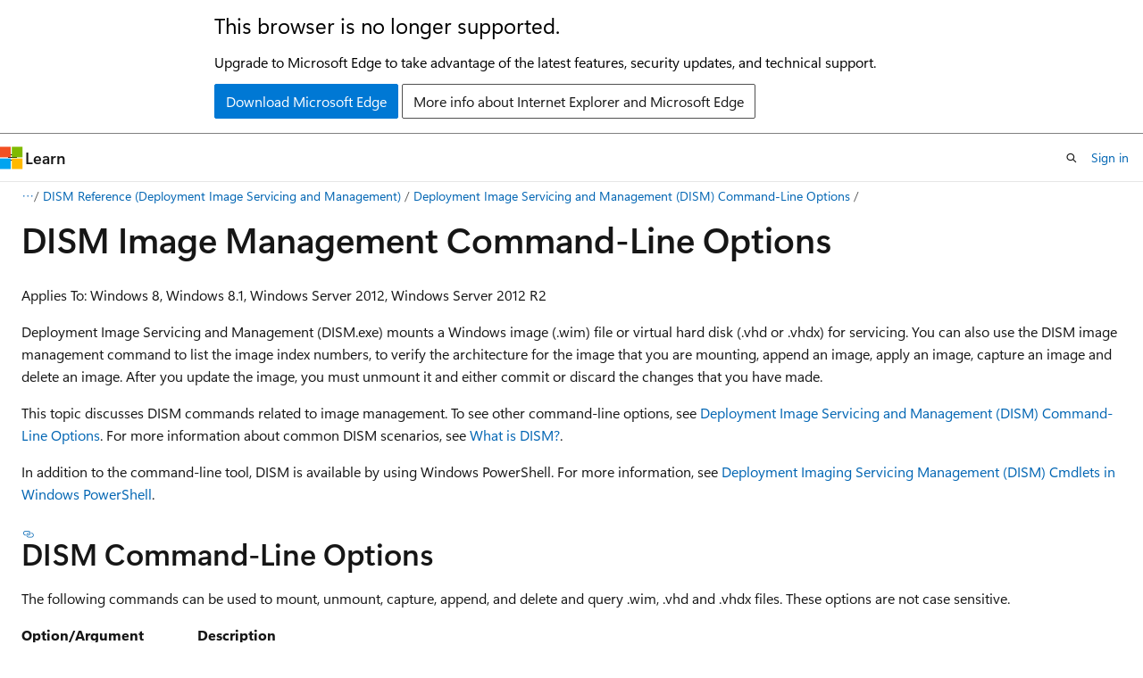

--- FILE ---
content_type: text/html
request_url: https://learn.microsoft.com/en-us/previous-versions/windows/it-pro/windows-8.1-and-8/hh825258(v=win.10)?redirectedfrom=MSDN
body_size: 64628
content:
 <!DOCTYPE html>
		<html
			class="layout layout-holy-grail   show-table-of-contents conceptual show-breadcrumb default-focus"
			lang="en-us"
			dir="ltr"
			data-authenticated="false"
			data-auth-status-determined="false"
			data-target="docs"
			x-ms-format-detection="none"
		>
			
		<head>
			<title>DISM Image Management Command-Line Options | Microsoft Learn</title>
			<meta charset="utf-8" />
			<meta name="viewport" content="width=device-width, initial-scale=1.0" />
			<meta name="color-scheme" content="light dark" />

			
			<link rel="canonical" href="https://learn.microsoft.com/en-us/previous-versions/windows/it-pro/windows-8.1-and-8/hh825258(v=win.10)" /> 

			<!-- Non-customizable open graph and sharing-related metadata -->
			<meta name="twitter:card" content="summary_large_image" />
			<meta name="twitter:site" content="@MicrosoftLearn" />
			<meta property="og:type" content="website" />
			<meta property="og:image:alt" content="Microsoft Learn" />
			<meta property="og:image" content="https://learn.microsoft.com/en-us/media/open-graph-image.png" />
			<!-- Page specific open graph and sharing-related metadata -->
			<meta property="og:title" content="DISM Image Management Command-Line Options" />
			<meta property="og:url" content="https://learn.microsoft.com/en-us/previous-versions/windows/it-pro/windows-8.1-and-8/hh825258(v=win.10)" />
			
			<meta name="platform_id" content="0c678f64-ce1c-8d47-ffbc-393dc3a5430f" /> 
			<meta name="locale" content="en-us" />
			 <meta name="adobe-target" content="true" /> 
			<meta name="uhfHeaderId" content="MSDocsHeader-Archive" />

			<meta name="page_type" content="conceptual" />

			<!--page specific meta tags-->
			

			<!-- custom meta tags -->
			
		<meta name="breadcrumb_path" content="/previous-versions/windows/it-pro/breadcrumb/toc.json" />
	
		<meta name="ROBOTS" content="NOINDEX,NOFOLLOW" />
	
		<meta name="current_version_url" content="https://docs.microsoft.com/windows/windows-10" />
	
		<meta name="is_archived" content="true" />
	
		<meta name="ms.author" content="Archiveddocs" />
	
		<meta name="ms.topic" content="retired" />
	
		<meta name="ms.prod" content="windows-8.1-and-8" />
	
		<meta name="Title" content="DISM Image Management Command-Line Options" />
	
		<meta name="TOCTitle" content="DISM Image Management Command-Line Options" />
	
		<meta name="ms:assetid" content="ea6a6b2d-2ff4-4649-bd5a-449475c01fac" />
	
		<meta name="ms:mtpsurl" content="https://technet.microsoft.com/en-us/library/Hh825258(v=Win.10)" />
	
		<meta name="ms:contentKeyID" content="44428250" />
	
		<meta name="ms.date" content="2015-04-22T00:00:00Z" />
	
		<meta name="mtps_version" content="v=Win.10" />
	
		<meta name="document_id" content="033458a5-c0fc-c6a3-9fa4-60ecf9428fca" />
	
		<meta name="document_version_independent_id" content="033458a5-c0fc-c6a3-9fa4-60ecf9428fca" />
	
		<meta name="updated_at" content="2023-09-05T18:26:00Z" />
	
		<meta name="original_content_git_url" content="https://docs-archive.visualstudio.com/DefaultCollection/docs-archive-project/_git/windows-itpro-docs-archive-pr?path=/windows-client-itpro-archive/windows-8.1-and-8/hh825258(v=win.10).md&amp;version=GBlive&amp;_a=contents" />
	
		<meta name="gitcommit" content="https://docs-archive.visualstudio.com/DefaultCollection/docs-archive-project/_git/windows-itpro-docs-archive-pr/commit/884a49164d90aacdbd9602f1fecfde7b1e4ed3e8?path=/windows-client-itpro-archive/windows-8.1-and-8/hh825258(v=win.10).md&amp;_a=contents" />
	
		<meta name="git_commit_id" content="884a49164d90aacdbd9602f1fecfde7b1e4ed3e8" />
	
		<meta name="site_name" content="Docs" />
	
		<meta name="depot_name" content="MSDN.windows-client-itpro-docs-archive" />
	
		<meta name="schema" content="Conceptual" />
	
		<meta name="toc_rel" content="toc.json" />
	
		<meta name="feedback_system" content="None" />
	
		<meta name="feedback_product_url" content="" />
	
		<meta name="feedback_help_link_type" content="" />
	
		<meta name="feedback_help_link_url" content="" />
	
		<meta name="word_count" content="3161" />
	
		<meta name="asset_id" content="windows-8.1-and-8/hh825258(v=win.10)" />
	
		<meta name="moniker_range_name" content="" />
	
		<meta name="item_type" content="Content" />
	
		<meta name="source_path" content="windows-client-itpro-archive/windows-8.1-and-8/hh825258(v=win.10).md" />
	
		<meta name="previous_tlsh_hash" content="07554FA2874D8E10FE924E472D16F70A80F4CC4DF5709584023D25D9E64D2DF76A2565F7B7872FE86373299202C23E1F93D59FA5C2BD2229832420BDC198B725662A3FBEDA" />
	
		<meta name="github_feedback_content_git_url" content="https://docs-archive.visualstudio.com/DefaultCollection/docs-archive-project/_git/windows-itpro-docs-archive-pr?path=/windows-client-itpro-archive/windows-8.1-and-8/hh825258(v=win.10).md&amp;version=GBlive&amp;_a=contents" />
	 

			<!-- assets and js globals -->
			
			<link rel="stylesheet" href="/static/assets/0.4.03301.7415-7dd881c1/styles/site-ltr.css" />
			
			<link rel="preconnect" href="//mscom.demdex.net" crossorigin />
						<link rel="dns-prefetch" href="//target.microsoft.com" />
						<link rel="dns-prefetch" href="//microsoftmscompoc.tt.omtrdc.net" />
						<link
							rel="preload"
							as="script"
							href="/static/third-party/adobe-target/at-js/2.9.0/at.js"
							integrity="sha384-l4AKhsU8cUWSht4SaJU5JWcHEWh1m4UTqL08s6b/hqBLAeIDxTNl+AMSxTLx6YMI"
							crossorigin="anonymous"
							id="adobe-target-script"
							type="application/javascript"
						/>
			<script src="https://wcpstatic.microsoft.com/mscc/lib/v2/wcp-consent.js"></script>
			<script src="https://js.monitor.azure.com/scripts/c/ms.jsll-4.min.js"></script>
			<script src="/_themes/docs.theme/master/en-us/_themes/global/deprecation.js"></script>

			<!-- msdocs global object -->
			<script id="msdocs-script">
		var msDocs = {
  "environment": {
    "accessLevel": "online",
    "azurePortalHostname": "portal.azure.com",
    "reviewFeatures": false,
    "supportLevel": "production",
    "systemContent": true,
    "siteName": "learn",
    "legacyHosting": false
  },
  "data": {
    "contentLocale": "en-us",
    "contentDir": "ltr",
    "userLocale": "en-us",
    "userDir": "ltr",
    "pageTemplate": "Conceptual",
    "brand": "",
    "context": {},
    "standardFeedback": false,
    "showFeedbackReport": false,
    "feedbackHelpLinkType": "",
    "feedbackHelpLinkUrl": "",
    "feedbackSystem": "None",
    "feedbackGitHubRepo": "",
    "feedbackProductUrl": "",
    "extendBreadcrumb": true,
    "isEditDisplayable": false,
    "isPrivateUnauthorized": false,
    "hideViewSource": false,
    "isPermissioned": false,
    "hasRecommendations": false,
    "contributors": []
  },
  "functions": {}
};;
	</script>

			<!-- base scripts, msdocs global should be before this -->
			<script src="/static/assets/0.4.03301.7415-7dd881c1/scripts/en-us/index-docs.js"></script>
			

			<!-- json-ld -->
			
		</head>
	
			<body
				id="body"
				data-bi-name="body"
				class="layout-body "
				lang="en-us"
				dir="ltr"
			>
				<header class="layout-body-header">
		<div class="header-holder has-default-focus">
			
		<a
			href="#main"
			
			style="z-index: 1070"
			class="outline-color-text visually-hidden-until-focused position-fixed inner-focus focus-visible top-0 left-0 right-0 padding-xs text-align-center background-color-body"
			
		>
			Skip to main content
		</a>
	
		<a
			href="#"
			data-skip-to-ask-learn
			style="z-index: 1070"
			class="outline-color-text visually-hidden-until-focused position-fixed inner-focus focus-visible top-0 left-0 right-0 padding-xs text-align-center background-color-body"
			hidden
		>
			Skip to Ask Learn chat experience
		</a>
	

			<div hidden id="cookie-consent-holder" data-test-id="cookie-consent-container"></div>
			<!-- Unsupported browser warning -->
			<div
				id="unsupported-browser"
				style="background-color: white; color: black; padding: 16px; border-bottom: 1px solid grey;"
				hidden
			>
				<div style="max-width: 800px; margin: 0 auto;">
					<p style="font-size: 24px">This browser is no longer supported.</p>
					<p style="font-size: 16px; margin-top: 16px;">
						Upgrade to Microsoft Edge to take advantage of the latest features, security updates, and technical support.
					</p>
					<div style="margin-top: 12px;">
						<a
							href="https://go.microsoft.com/fwlink/p/?LinkID=2092881 "
							style="background-color: #0078d4; border: 1px solid #0078d4; color: white; padding: 6px 12px; border-radius: 2px; display: inline-block;"
						>
							Download Microsoft Edge
						</a>
						<a
							href="https://learn.microsoft.com/en-us/lifecycle/faq/internet-explorer-microsoft-edge"
							style="background-color: white; padding: 6px 12px; border: 1px solid #505050; color: #171717; border-radius: 2px; display: inline-block;"
						>
							More info about Internet Explorer and Microsoft Edge
						</a>
					</div>
				</div>
			</div>
			<!-- site header -->
			<header
				id="ms--site-header"
				data-test-id="site-header-wrapper"
				role="banner"
				itemscope="itemscope"
				itemtype="http://schema.org/Organization"
			>
				<div
					id="ms--mobile-nav"
					class="site-header display-none-tablet padding-inline-none gap-none"
					data-bi-name="mobile-header"
					data-test-id="mobile-header"
				></div>
				<div
					id="ms--primary-nav"
					class="site-header display-none display-flex-tablet"
					data-bi-name="L1-header"
					data-test-id="primary-header"
				></div>
				<div
					id="ms--secondary-nav"
					class="site-header display-none display-flex-tablet"
					data-bi-name="L2-header"
					data-test-id="secondary-header"
					
				></div>
			</header>
			
		<!-- banner -->
		<div data-banner>
			<div id="disclaimer-holder"></div>
			
		</div>
		<!-- banner end -->
	
		</div>
	</header>
				 <section
					id="layout-body-menu"
					class="layout-body-menu display-flex"
					data-bi-name="menu"
			  >
					
		<div
			id="left-container"
			class="left-container display-none display-block-tablet padding-inline-sm padding-bottom-sm width-full"
			data-toc-container="true"
		>
			<!-- Regular TOC content (default) -->
			<div id="ms--toc-content" class="height-full">
				<nav
					id="affixed-left-container"
					class="margin-top-sm-tablet position-sticky display-flex flex-direction-column"
					aria-label="Primary"
					data-bi-name="left-toc"
					role="navigation"
				></nav>
			</div>
			<!-- Collapsible TOC content (hidden by default) -->
			<div id="ms--toc-content-collapsible" class="height-full" hidden>
				<nav
					id="affixed-left-container"
					class="margin-top-sm-tablet position-sticky display-flex flex-direction-column"
					aria-label="Primary"
					data-bi-name="left-toc"
					role="navigation"
				>
					<div
						id="ms--collapsible-toc-header"
						class="display-flex justify-content-flex-end margin-bottom-xxs"
					>
						<button
							type="button"
							class="button button-clear inner-focus"
							data-collapsible-toc-toggle
							aria-expanded="true"
							aria-controls="ms--collapsible-toc-content"
							aria-label="Table of contents"
						>
							<span class="icon font-size-h4" aria-hidden="true">
								<span class="docon docon-panel-left-contract"></span>
							</span>
						</button>
					</div>
				</nav>
			</div>
		</div>
	
			  </section>

				<main
					id="main"
					role="main"
					class="layout-body-main "
					data-bi-name="content"
					lang="en-us"
					dir="ltr"
				>
					
			<div
		id="ms--content-header"
		class="content-header default-focus border-bottom-none"
		data-bi-name="content-header"
	>
		<div class="content-header-controls margin-xxs margin-inline-sm-tablet">
			<button
				type="button"
				class="contents-button button button-sm margin-right-xxs"
				data-bi-name="contents-expand"
				aria-haspopup="true"
				data-contents-button
			>
				<span class="icon" aria-hidden="true"><span class="docon docon-menu"></span></span>
				<span class="contents-expand-title"> Table of contents </span>
			</button>
			<button
				type="button"
				class="ap-collapse-behavior ap-expanded button button-sm"
				data-bi-name="ap-collapse"
				aria-controls="action-panel"
			>
				<span class="icon" aria-hidden="true"><span class="docon docon-exit-mode"></span></span>
				<span>Exit editor mode</span>
			</button>
		</div>
	</div>
			<div data-main-column class="padding-sm padding-top-none padding-top-sm-tablet">
				<div>
					
		<div id="article-header" class="background-color-body margin-bottom-xs display-none-print">
			<div class="display-flex align-items-center justify-content-space-between">
				
		<details
			id="article-header-breadcrumbs-overflow-popover"
			class="popover"
			data-for="article-header-breadcrumbs"
		>
			<summary
				class="button button-clear button-primary button-sm inner-focus"
				aria-label="All breadcrumbs"
			>
				<span class="icon">
					<span class="docon docon-more"></span>
				</span>
			</summary>
			<div id="article-header-breadcrumbs-overflow" class="popover-content padding-none"></div>
		</details>

		<bread-crumbs
			id="article-header-breadcrumbs"
			role="group"
			aria-label="Breadcrumbs"
			data-test-id="article-header-breadcrumbs"
			class="overflow-hidden flex-grow-1 margin-right-sm margin-right-md-tablet margin-right-lg-desktop margin-left-negative-xxs padding-left-xxs"
		></bread-crumbs>
	 
		<div
			id="article-header-page-actions"
			class="opacity-none margin-left-auto display-flex flex-wrap-no-wrap align-items-stretch"
		>
			
		<button
			class="button button-sm border-none inner-focus display-none-tablet flex-shrink-0 "
			data-bi-name="ask-learn-assistant-entry"
			data-test-id="ask-learn-assistant-modal-entry-mobile"
			data-ask-learn-modal-entry
			
			type="button"
			style="min-width: max-content;"
			aria-expanded="false"
			aria-label="Ask Learn"
			hidden
		>
			<span class="icon font-size-lg" aria-hidden="true">
				<span class="docon docon-chat-sparkle-fill gradient-ask-learn-logo"></span>
			</span>
		</button>
		<button
			class="button button-sm display-none display-inline-flex-tablet display-none-desktop flex-shrink-0 margin-right-xxs border-color-ask-learn "
			data-bi-name="ask-learn-assistant-entry"
			
			data-test-id="ask-learn-assistant-modal-entry-tablet"
			data-ask-learn-modal-entry
			type="button"
			style="min-width: max-content;"
			aria-expanded="false"
			hidden
		>
			<span class="icon font-size-lg" aria-hidden="true">
				<span class="docon docon-chat-sparkle-fill gradient-ask-learn-logo"></span>
			</span>
			<span>Ask Learn</span>
		</button>
		<button
			class="button button-sm display-none flex-shrink-0 display-inline-flex-desktop margin-right-xxs border-color-ask-learn "
			data-bi-name="ask-learn-assistant-entry"
			
			data-test-id="ask-learn-assistant-flyout-entry"
			data-ask-learn-flyout-entry
			data-flyout-button="toggle"
			type="button"
			style="min-width: max-content;"
			aria-expanded="false"
			aria-controls="ask-learn-flyout"
			hidden
		>
			<span class="icon font-size-lg" aria-hidden="true">
				<span class="docon docon-chat-sparkle-fill gradient-ask-learn-logo"></span>
			</span>
			<span>Ask Learn</span>
		</button>
	 
		<button
			type="button"
			id="ms--focus-mode-button"
			data-focus-mode
			data-bi-name="focus-mode-entry"
			class="button button-sm flex-shrink-0 margin-right-xxs display-none display-inline-flex-desktop"
		>
			<span class="icon font-size-lg" aria-hidden="true">
				<span class="docon docon-glasses"></span>
			</span>
			<span>Focus mode</span>
		</button>
	 

			<details class="popover popover-right" id="article-header-page-actions-overflow">
				<summary
					class="justify-content-flex-start button button-clear button-sm button-primary inner-focus"
					aria-label="More actions"
					title="More actions"
				>
					<span class="icon" aria-hidden="true">
						<span class="docon docon-more-vertical"></span>
					</span>
				</summary>
				<div class="popover-content">
					
		<button
			data-page-action-item="overflow-mobile"
			type="button"
			class="button-block button-sm inner-focus button button-clear display-none-tablet justify-content-flex-start text-align-left"
			data-bi-name="contents-expand"
			data-contents-button
			data-popover-close
		>
			<span class="icon">
				<span class="docon docon-editor-list-bullet" aria-hidden="true"></span>
			</span>
			<span class="contents-expand-title">Table of contents</span>
		</button>
	 
		<a
			id="lang-link-overflow"
			class="button-sm inner-focus button button-clear button-block justify-content-flex-start text-align-left"
			data-bi-name="language-toggle"
			data-page-action-item="overflow-all"
			data-check-hidden="true"
			data-read-in-link
			href="#"
			hidden
		>
			<span class="icon" aria-hidden="true" data-read-in-link-icon>
				<span class="docon docon-locale-globe"></span>
			</span>
			<span data-read-in-link-text>Read in English</span>
		</a>
	 
		<button
			type="button"
			class="collection button button-clear button-sm button-block justify-content-flex-start text-align-left inner-focus"
			data-list-type="collection"
			data-bi-name="collection"
			data-page-action-item="overflow-all"
			data-check-hidden="true"
			data-popover-close
		>
			<span class="icon" aria-hidden="true">
				<span class="docon docon-circle-addition"></span>
			</span>
			<span class="collection-status">Add</span>
		</button>
	
					
		<button
			type="button"
			class="collection button button-block button-clear button-sm justify-content-flex-start text-align-left inner-focus"
			data-list-type="plan"
			data-bi-name="plan"
			data-page-action-item="overflow-all"
			data-check-hidden="true"
			data-popover-close
			hidden
		>
			<span class="icon" aria-hidden="true">
				<span class="docon docon-circle-addition"></span>
			</span>
			<span class="plan-status">Add to plan</span>
		</button>
	  
					
		<hr class="margin-block-xxs" />
		<h4 class="font-size-sm padding-left-xxs">Share via</h4>
		
					<a
						class="button button-clear button-sm inner-focus button-block justify-content-flex-start text-align-left text-decoration-none share-facebook"
						data-bi-name="facebook"
						data-page-action-item="overflow-all"
						href="#"
					>
						<span class="icon color-primary" aria-hidden="true">
							<span class="docon docon-facebook-share"></span>
						</span>
						<span>Facebook</span>
					</a>

					<a
						href="#"
						class="button button-clear button-sm inner-focus button-block justify-content-flex-start text-align-left text-decoration-none share-twitter"
						data-bi-name="twitter"
						data-page-action-item="overflow-all"
					>
						<span class="icon color-text" aria-hidden="true">
							<span class="docon docon-xlogo-share"></span>
						</span>
						<span>x.com</span>
					</a>

					<a
						href="#"
						class="button button-clear button-sm inner-focus button-block justify-content-flex-start text-align-left text-decoration-none share-linkedin"
						data-bi-name="linkedin"
						data-page-action-item="overflow-all"
					>
						<span class="icon color-primary" aria-hidden="true">
							<span class="docon docon-linked-in-logo"></span>
						</span>
						<span>LinkedIn</span>
					</a>
					<a
						href="#"
						class="button button-clear button-sm inner-focus button-block justify-content-flex-start text-align-left text-decoration-none share-email"
						data-bi-name="email"
						data-page-action-item="overflow-all"
					>
						<span class="icon color-primary" aria-hidden="true">
							<span class="docon docon-mail-message"></span>
						</span>
						<span>Email</span>
					</a>
			  
	 
		<hr class="margin-block-xxs" />
		<button
			class="button button-block button-clear button-sm justify-content-flex-start text-align-left inner-focus"
			type="button"
			data-bi-name="print"
			data-page-action-item="overflow-all"
			data-popover-close
			data-print-page
			data-check-hidden="true"
		>
			<span class="icon color-primary" aria-hidden="true">
				<span class="docon docon-print"></span>
			</span>
			<span>Print</span>
		</button>
	
				</div>
			</details>
		</div>
	
			</div>
		</div>
	  
		<!-- privateUnauthorizedTemplate is hidden by default -->
		<div unauthorized-private-section data-bi-name="permission-content-unauthorized-private" hidden>
			<hr class="hr margin-top-xs margin-bottom-sm" />
			<div class="notification notification-info">
				<div class="notification-content">
					<p class="margin-top-none notification-title">
						<span class="icon">
							<span class="docon docon-exclamation-circle-solid" aria-hidden="true"></span>
						</span>
						<span>Note</span>
					</p>
					<p class="margin-top-none authentication-determined not-authenticated">
						Access to this page requires authorization. You can try <a class="docs-sign-in" href="#" data-bi-name="permission-content-sign-in">signing in</a> or <a  class="docs-change-directory" data-bi-name="permisson-content-change-directory">changing directories</a>.
					</p>
					<p class="margin-top-none authentication-determined authenticated">
						Access to this page requires authorization. You can try <a class="docs-change-directory" data-bi-name="permisson-content-change-directory">changing directories</a>.
					</p>
				</div>
			</div>
		</div>
	
					<div class="content"><h1 id="dism-image-management-command-line-options">DISM Image Management Command-Line Options</h1></div>
					
		<div
			id="article-metadata"
			data-bi-name="article-metadata"
			data-test-id="article-metadata"
			class="page-metadata-container display-flex gap-xxs justify-content-space-between align-items-center flex-wrap-wrap"
		>
			 
				<div
					id="user-feedback"
					class="margin-block-xxs display-none display-none-print"
					hidden
					data-hide-on-archived
				>
					
		<button
			id="user-feedback-button"
			data-test-id="conceptual-feedback-button"
			class="button button-sm button-clear button-primary display-none"
			type="button"
			data-bi-name="user-feedback-button"
			data-user-feedback-button
			hidden
		>
			<span class="icon" aria-hidden="true">
				<span class="docon docon-like"></span>
			</span>
			<span>Feedback</span>
		</button>
	
				</div>
		  
		</div>
	 
		<div data-id="ai-summary" hidden>
			<div id="ms--ai-summary-cta" class="margin-top-xs display-flex align-items-center">
				<span class="icon" aria-hidden="true">
					<span class="docon docon-sparkle-fill gradient-text-vivid"></span>
				</span>
				<button
					id="ms--ai-summary"
					type="button"
					class="tag tag-sm tag-suggestion margin-left-xxs"
					data-test-id="ai-summary-cta"
					data-bi-name="ai-summary-cta"
					data-an="ai-summary"
				>
					<span class="ai-summary-cta-text">
						Summarize this article for me
					</span>
				</button>
			</div>
			<!-- Slot where the client will render the summary card after the user clicks the CTA -->
			<div id="ms--ai-summary-header" class="margin-top-xs"></div>
		</div>
	 
		<nav
			id="center-doc-outline"
			class="doc-outline is-hidden-desktop display-none-print margin-bottom-sm"
			data-bi-name="intopic toc"
			aria-label="In this article"
		>
			<h2 id="ms--in-this-article" class="title is-6 margin-block-xs">
				In this article
			</h2>
		</nav>
	
					<div class="content"><p>Applies To: Windows 8, Windows 8.1, Windows Server 2012, Windows Server 2012 R2</p>
<p>Deployment Image Servicing and Management (DISM.exe) mounts a Windows image (.wim) file or virtual hard disk (.vhd or .vhdx) for servicing. You can also use the DISM image management command to list the image index numbers, to verify the architecture for the image that you are mounting, append an image, apply an image, capture an image and delete an image. After you update the image, you must unmount it and either commit or discard the changes that you have made.</p>
<p>This topic discusses DISM commands related to image management. To see other command-line options, see <a href="hh825099(v=win.10)" data-linktype="relative-path">Deployment Image Servicing and Management (DISM) Command-Line Options</a>. For more information about common DISM scenarios, see <a href="hh825236(v=win.10)" data-linktype="relative-path">What is DISM?</a>.</p>
<p>In addition to the command-line tool, DISM is available by using Windows PowerShell. For more information, see <a href="https://go.microsoft.com/fwlink/?linkid=239926" data-linktype="external">Deployment Imaging Servicing Management (DISM) Cmdlets in Windows PowerShell</a>.</p>
<h2 id="dism-command-line-options">DISM Command-Line Options</h2>
<p>The following commands can be used to mount, unmount, capture, append, and delete and query .wim, .vhd and .vhdx files. These options are not case sensitive.</p>
<table>
<colgroup>
<col>
<col>
</colgroup>
<thead>
<tr class="header">
<th>Option/Argument</th>
<th>Description</th>
</tr>
</thead>
<tbody>
<tr class="odd">
<td><p>Option: <strong>/Append-Image</strong></p>
<p>Arguments:</p>
<p><strong>/ImageFile:</strong>&lt;<em>path_to_image_file</em>&gt;</p>
<p><strong>/CaptureDir:</strong>&lt;<em>source_directory</em>&gt;</p>
<p><strong>/Name:</strong>&lt;<em>image_name</em>&gt;</p>
<p>[<strong>/Description:</strong>&lt;<em>image_description</em>&gt;]</p>
<p>[<strong>/ConfigFile:</strong>&lt;<em>configurtion_file.ini</em>&gt;]</p>
<p>[<strong>/Bootable</strong>]</p>
<p><strong>/WIMBoot</strong></p>
<p>[<strong>/CheckIntegrity</strong>]</p>
<p>[<strong>/Verify</strong>]</p>
<p>[<strong>/NoRpFix</strong>]</p></td>
<td><p>Adds an additional image to a .wim file. <strong>/AppendImage</strong> compares new files to the resources in the existing .wim file specified by the <strong>/ImageFile</strong> argument, and stores only a single copy of each unique file so that each file is only captured once. The .wim file can have only one assigned compression type. Therefore, you can only append files with the same compression type.</p>
<p>This command-line option does not apply to virtual hard disk (VHD) files.</p>
<div class="alert">
<table>
<colgroup>
<col>
</colgroup>
<thead>
<tr class="header">
<th><img src="images/hh825052.important(win.10).gif" data-linktype="relative-path">Important</th>
</tr>
</thead>
<tbody>
<tr class="odd">
<td>Ensure that you have enough disk space for the <strong>/Append-Image</strong> option to run. If you run out of disk space while the image is being appended, you might corrupt the .wim file.
<p></p></td>
</tr>
</tbody>
</table>
<p></p>
</div>
<p>Use <strong>/WIMBoot</strong> to append the image with Windows image file boot (WIMBoot) configuration. This only applies to Windows 8.1 Update images that have been captured or exported as a WIMBoot file. For more information about WIMBoot, see <a href="dn594399(v=win.10)" data-linktype="relative-path">Windows Image File Boot (WIMBoot) Overview</a></p>
<p><strong>/ConfigFile</strong> specifies the location of a configuration file that lists exclusions for image capture and compress commands. For more information, see <a href="hh825006(v=win.10)" data-linktype="relative-path">DISM Configuration List and WimScript.ini Files</a>.</p>
<p><strong>/Bootable</strong> marks a volume image as being a bootable image. This argument is available only for Windows&nbsp;PE images. Only one volume image can be marked as bootable in a .wim file.</p>
<p><strong>/CheckIntegrity</strong> detects and tracks .wim file corruption when used with capture, unmount, export, and commit operations. <strong>/CheckIntegrity</strong> stops the operation if DISM detects that the .wim file is corrupted when used with apply and mount operations.</p>
<p><strong>/Verify</strong> checks for errors and file duplication.</p>
<p><strong>/NoRpFix</strong> disables the reparse point tag fix. A reparse point is a file that contains a link to another file on the file system. If <strong>/NoRpFix</strong> is not specified, reparse points that resolve to paths outside of the value specified by <strong>/ImageFile</strong> will not be captured.</p>
<p>Example:</p>
<p><strong>Dism /Append-Image /ImageFile:install.wim /CaptureDir:D:\ /Name:Drive-D</strong></p></td>
</tr>
<tr class="even">
<td><p>Option: <strong>/Apply-Image</strong></p>
<p>Arguments:</p>
<p><strong>/ImageFile:</strong>&lt;<em>path_to_image_file</em>&gt;</p>
<p>[<strong>/SWMFile:</strong>&lt;<em>pattern</em>&gt;]</p>
<p><strong>/ApplyDir:</strong>&lt;<em>target_directory</em>&gt;</p>
<p>{<strong>/Index:</strong>&lt; <em>image_index</em>&gt; | <strong>/Name:</strong>&lt;<em>image_name</em>&gt;}</p>
<p>[<strong>/CheckIntegrity</strong>]</p>
<p>[<strong>/Verify</strong>]</p>
<p>[<strong>/NoRpFix</strong>]</p>
<p>[<strong>/ConfirmTrustedFile</strong>]</p>
<p>[<strong>/WIMBoot</strong>]</p></td>
<td><p>Applies an image to a specified drive.</p>
<p>You can apply an image from a Windows image (.WIM) file or a set of split Windows image (.SWM) files; this option doesn’t support applying an image from a virtual hard disk (VHD) file.</p>
<p><strong>/CheckIntegrity</strong> detects and tracks .wim file corruption when used with capture, unmount, export, and commit operations. <strong>/CheckIntegrity</strong> stops the operation if DISM detects that the .wim file is corrupted when used with apply and mount operations.</p>
<p><strong>/Verify</strong> checks for errors and file duplication.</p>
<p><strong>/NoRpFix</strong> disables the reparse point tag fix. A reparse point is a file that contains a link to another file on the file system. If <strong>/NoRpFix</strong> is not specified, reparse points that resolve to paths outside the value specified by <strong>/ImageFile</strong> will not be captured.</p>
<p><strong>/SWMFile</strong> enables you to reference split .wim files (SWMs). <em>pattern</em> is the naming pattern and location of split files. You can also specify wildcard characters. For example, "E:\image\install*.swm" will apply all of the split files in the E:\image directory named install1.swm, install2.swm, and so on.</p>
<p><strong>/ConfirmTrustedFile</strong> validates the image for Trusted Desktop on a Windows&nbsp;8 or Windows 8.1. This option can only be run on a computer running at least Windows&nbsp;Preinstallation Environment (Windows&nbsp;PE)&nbsp;4.0.</p>
<div class="alert">
<div class="NOTE">
<p>Note</p>
<p>When using <strong>/Apply-Image</strong> with the <strong>/ConfirmTrustedFile</strong> option in Windows PE, always specify the <strong>/ScratchDir</strong> option pointed to a physical media location. This ensures that short file names will always be available. See <a href="hh825079(v=win.10)" data-linktype="relative-path">DISM Global Options for Command-Line Syntax</a> for more information about the default behavior of the <strong>/ScratchDir</strong> option.
<br></p>
</div>
<p></p>
</div>
<p>Use <strong>/WIMBoot</strong> to apply the image with Windows image file boot (WIMBoot) configuration. This only applies to Windows 8.1 Update images that have been captured or exported as a WIMBoot file. For more information about WIMBoot, see <a href="dn594399(v=win.10)" data-linktype="relative-path">Windows Image File Boot (WIMBoot) Overview</a></p>
<p>Example:</p>
<p><strong>Dism /apply-image /imagefile:install.wim /index:1 /ApplyDir:D:\</strong></p>
<p><strong>Dism /apply-image /imagefile:install.swm /swmfile:install*.swm /index:1 /applydir:D:\</strong></p></td>
</tr>
<tr class="odd">
<td><p>Option:<strong>/Capture-CustomImage</strong></p>
<p>Arguments:</p>
<p><strong>/CaptureDir:</strong>&lt;<em>source_directory</em>&gt;</p>
<p>[<strong>/ConfigFile:</strong>&lt;<em>configuration_file.ini</em>&gt;]</p>
<p>[<strong>/CheckIntegrity</strong>]</p>
<p>[<strong>/Verify</strong>]</p>
<p>[<strong>/ConfirmTrustedFile</strong>]</p></td>
<td><p><strong>/Capture-CustomImage</strong> captures the incremental file changes based on the specific <strong>install.wim</strong> file to a new file, <strong>custom.wim</strong> for a WIMBoot image. You can’t capture an empty directory.</p>
<p>The captured files are converted to pointer files. The <strong>custom.wim</strong> is placed in the same folder next to the <strong>install.wim</strong>.</p>
<p>For more information about the full WIMBoot deployment process, see <a href="dn605112(v=win.10)" data-linktype="relative-path">Deploy WIMBoot Images: If you know the size of the images upfront</a>.</p>
<div class="alert">
<div class="IMPORTANT">
<p>Important</p>
<ul>
</ul></div>
<li><strong>/Capture-CustomImage</strong> only captures the customization files. It can’t be used to capture installation files into a new WIM.<br><br>
</li><li>Keep the <strong>install.wim</strong> and <strong>custom.wim</strong> files together. Don't switch out either the <strong>custom.wim</strong> file or the <strong>install.wim</strong> file.<br><br>
</li><li>You can only capture the custom image once. Don’t remove or recapture a custom.wim after capturing the incremental file changes.<br><br></li>
<p></p>
</div>
<p><strong>/CaptureDir:</strong> specifies the directory to which the image was applied and customized.</p>
<p><strong>/ConfigFile</strong> specifies the location of a configuration file that lists exclusions for image capture and compress commands. For more information, see <a href="hh825006(v=win.10)" data-linktype="relative-path">DISM Configuration List and WimScript.ini Files</a>.</p>
<p><strong>/CheckIntegrity</strong> detects and tracks .wim file corruption when used with capture, unmount, export, and commit operations. <strong>/CheckIntegrity</strong> stops the operation if DISM detects that the .wim file is corrupted when used with apply and mount operations.</p>
<p><strong>/Verify</strong> checks for errors and file duplication.</p>
<p><strong>/ConfirmTrustedFile</strong> validates the image for Trusted Desktop on a Windows&nbsp;8 or Windows 8.1. This option can only be run on a computer running at least Windows&nbsp;Preinstallation Environment (Windows&nbsp;PE)&nbsp;4.0.</p>
<p>Example:</p>
<p><strong>Dism /Capture-CustomImage /CaptureDir:D:\</strong></p></td>
</tr>
<tr class="even">
<td><p>Option:<strong>/Capture-Image</strong></p>
<p>Arguments:</p>
<p><strong>/ImageFile:</strong>&lt;<em>path_to_image_file</em>&gt;</p>
<p><strong>/CaptureDir:</strong>&lt;<em>source_directory</em>&gt;</p>
<p><strong>/Name:</strong>&lt;<em>image_name</em>&gt;</p>
<p>[<strong>/Description:</strong>&lt;<em>image_description</em>&gt;]</p>
<p>[<strong>/ConfigFile:</strong>&lt;<em>configuration_file.ini</em>&gt;]</p>
<p>[<strong>/Compress:</strong>{<em>max</em>|<em>fast</em>|<em>none</em>}]</p>
<p>[<strong>/Bootable</strong>]</p>
<p>[<strong>/CheckIntegrity</strong>]</p>
<p>[<strong>/Verify</strong>]</p>
<p>[<strong>/NoRpFix</strong>]</p>
<p>[<strong>/WIMBoot</strong>]</p></td>
<td><p>Captures an image of a drive to a new .wim file. Captured directories include all subfolders and data. You cannot capture an empty directory. A directory must contain at least one file.</p>
<p>You can capture the image as a Windows image (.WIM) file or a set of split Windows image (.SWM) files; this option doesn’t support capturing a virtual hard disk (VHD) file.</p>
<div class="alert">
<div class="IMPORTANT">
<p>Important</p>
<p>DISM will ignore extended attributes during a capture operation.
<br></p>
</div>
<p></p>
</div>
<p><strong>/ConfigFile</strong> specifies the location of a configuration file that lists exclusions for image capture and compress commands. For more information, see <a href="hh825006(v=win.10)" data-linktype="relative-path">DISM Configuration List and WimScript.ini Files</a>.</p>
<p><strong>/Compress</strong> specifies the type of compression used for the initial capture operation. The <strong>maximum</strong> option provides the best compression, but takes more time to capture the image. The <strong>fast</strong> option provides faster image compression, but the resulting files are larger than those compressed by using the <strong>maximum</strong> option. This is also the default compression type that is used if you do not specify the argument. The <strong>none</strong> option does not compress the captured image at all.</p>
<p><strong>/Bootable</strong> marks a volume image as being a bootable image. This argument is available only for Windows&nbsp;PE images. Only one volume image can be marked as bootable in a .wim file.</p>
<p><strong>/CheckIntegrity</strong> detects and tracks .wim file corruption when used with capture, unmount, export, and commit operations. <strong>/CheckIntegrity</strong> stops the operation if DISM detects that the .wim file is corrupted when used with apply and mount operations.</p>
<p><strong>/Verify</strong> checks for errors and file duplication.</p>
<p><strong>/NoRpFix</strong> disables the reparse point tag fix. A reparse point is a file that contains a link to another file on the file system. If <strong>/NoRpFix</strong> is not specified, reparse points that resolve to paths outside the value specified by <strong>/ImageFile</strong> will not be captured.</p>
<p>Use <strong>/WIMBoot</strong> to capture the image with Windows image file boot (WIMBoot) configuration. This only applies to Windows 8.1 Update images that you want to capture as a WIMBoot file. For more information about WIMBoot, see <a href="dn594399(v=win.10)" data-linktype="relative-path">Windows Image File Boot (WIMBoot) Overview</a></p>
<p>Example:</p>
<p><strong>Dism /Capture-Image /ImageFile:install.wim /CaptureDir:D:\ /Name:Drive-D</strong></p></td>
</tr>
<tr class="odd">
<td><p>Option: <strong>/Cleanup-Mountpoints</strong></p></td>
<td><p>Deletes all of the resources associated with a mounted image that has been corrupted. This command will not unmount images that are already mounted, nor will it delete images that can be recovered using the /Remount-Image command.</p>
<p>Example:</p>
<p><strong>Dism /Cleanup-Mountpoints</strong></p></td>
</tr>
<tr class="even">
<td><p>Option: <strong>/Commit-Image</strong></p>
<p>Arguments:</p>
<p><strong>/MountDir:</strong>&lt;<em>path_to_mount_directory</em>&gt;</p>
<p>[<strong>/CheckIntegrity</strong>]</p>
<p>[<strong>/Append</strong>]</p></td>
<td><p>Applies the changes that you have made to the mounted image. The image remains mounted until the <strong>/Unmount-Image</strong> option is used.</p>
<p><strong>/CheckIntegrity</strong> detects and tracks .wim file corruption when used with capture, unmount, export, and commit operations.<strong>/CheckIntegrity</strong> stops the operation if DISM detects that the .wim file is corrupted when used with apply and mount operations.</p>
<p><strong>/Append</strong> adds the modified image to the existing .wim file instead of overwriting the original image.</p>
<p>The <strong>/CheckIntegrity</strong> and <strong>/Append</strong> arguments do not apply to virtual hard disk (VHD) files.</p>
<p>Example:</p>
<p><strong>Dism /Commit-Image /MountDir:C:\test\offline</strong></p></td>
</tr>
<tr class="odd">
<td><p>Option: <strong>/Delete-Image</strong></p>
<p>Arguments:</p>
<p><strong>/ImageFile:</strong>&lt;<em>path_to_image_file</em>&gt;</p>
<p>{<strong>/Index:</strong>&lt;<em>image_index</em>&gt; | <strong>/Name:</strong>&lt;<em>image_name</em>&gt;}</p>
<p>[<strong>/CheckIntegrity</strong>]</p></td>
<td><p>Deletes the specified volume image from a .wim file that has multiple volume images. This option deletes only the metadata entries and XML entries. It does not delete the stream data and does not optimize the .wim file.</p>
<p>This command-line option does not apply to virtual hard disk (VHD) files.</p>
<p><strong>/CheckIntegrity</strong> detects and tracks .wim file corruption when used with capture, unmount, export, and commit operations. <strong>/CheckIntegrity</strong> stops the operation if DISM detects that the .wim file is corrupted when used with apply and mount operations.</p>
<p>Example:</p>
<p><strong>Dism /Delete-Image /ImageFile:install.wim /Index:1</strong></p></td>
</tr>
<tr class="even">
<td><p>Option: <strong>/Export-Image</strong></p>
<p>Arguments:</p>
<p>{<strong>/SourceImageFile:</strong>&lt;<em>path_to_image_file</em>&gt; | <strong>/SWMFile:</strong>&lt;<em>pattern</em>&gt;}</p>
<p>{<strong>/SourceIndex:</strong>&lt;<em>image_index</em>&gt; | <strong>/SourceName:</strong>&lt;<em>image_name</em>&gt;}</p>
<p><strong>/DestinationImageFile:</strong>&lt;<em>path_to_image_file</em>&gt;</p>
<p>[<strong>/DestinationName:</strong>&lt;<em>Name</em>&gt;]</p>
<p>[<strong>/Compress:</strong>{<em>fast</em>|<em>max</em>|<em>none</em>|<em>recovery</em>}]</p>
<p>[<strong>/Bootable</strong>]</p>
<p>[<strong>/WIMBoot</strong>]</p>
<p>[<strong>/CheckIntegrity</strong>]</p></td>
<td><p>Exports a copy of the specified image to another file. The source and destination files must use the same compression type. You can also optimize an image by exporting to a new image file. When you modify an image, DISM stores additional resource files that increase the overall size of the image. Exporting the image will remove unnecessary resource files.</p>
<p>This command-line option does not apply to virtual hard disk (VHD) files.</p>
<p><strong>/SWMFile</strong> enables you to reference split .wim files. <em>pattern</em> is the naming pattern and location of split files. You can also specify wildcard characters. For example, "E:\image\install*.swm" will export the split files in the E:\image directory named install1.swm, install2.swm, and so on.</p>
<p><strong>/Compress</strong> specifies the type of compression used for the initial capture operation. The <strong>/Compress</strong> argument does not apply when you export an image to an existing .wim file, you can only use this argument when you export an image to a new .wim file. The <strong>maximum</strong> option provides the best compression, but takes more time to capture the image. The <strong>fast</strong> option provides faster image compression, but the resulting files are larger than those compressed by using the <strong>maximum</strong> option. This is also the default compression type that is used if you do not specify the argument. Use the <strong>recovery</strong> option to export push-button reset images. The resulting files are much smaller in size, which in turn, greatly reduce the amount of disk space needed for saving the push-button reset image on a recovery drive. The destination file must be specified with an <strong>.esd</strong> extension. The <strong>none</strong> option does not compress the captured image at all.</p>
<p><strong>/Bootable</strong> marks a volume image as being a bootable image. This argument is available only for Windows&nbsp;PE images. Only one volume image can be marked as bootable in a .wim file.</p>
<p>Use <strong>/WIMBoot</strong> to apply the image with Windows image file boot (WIMBoot) configuration. This only applies to Windows 8.1 Update images that you want to export as a WIMBoot file. For more information about WIMBoot, see <a href="dn594399(v=win.10)" data-linktype="relative-path">Windows Image File Boot (WIMBoot) Overview</a></p>
<p><strong>/CheckIntegrity</strong> detects and tracks .wim file corruption when used with capture, unmount, export, and commit operations. <strong>/CheckIntegrity</strong> stops the operation if DISM detects that the .wim file is corrupted when used with apply and mount operations.</p>
<p>Example:</p>
<p><strong>Dism /Export-Image /SourceImageFile:install.wim /SourceIndex:1 /DestinationImageFile:install2.wim</strong></p></td>
</tr>
<tr class="odd">
<td><p>Option: <strong>/Get-MountedImageInfo</strong></p></td>
<td><p>Lists the images that are currently mounted and information about the mounted image such as whether the image is valid, read/write permissions, mount location, mounted file path, and mounted image index.</p>
<p>Example:</p>
<p><strong>Dism /Get-MountedImageInfo</strong></p></td>
</tr>
<tr class="even">
<td><p>Option: <strong>/Get-ImageInfo</strong></p>
<p>Arguments:</p>
<p><strong>/ImageFile:</strong>&lt;<em>path_to_image.wim</em>&gt;</p>
<p>[{<strong>/Index:</strong>&lt;<em>Image_index</em>&gt; | <strong>/Name:</strong>&lt;<em>Image_name</em>&gt;}]</p></td>
<td><p>Displays information about the images that are contained in the .wim, vhd or .vhdx file. When used with the <strong>/Index</strong> or <strong>/Name</strong> argument, information about the specified image is displayed, which includes if an image is a WIMBoot image, if the image is Windows 8.1 Update, see <a href="hh825042(v=win.10)" data-linktype="relative-path">Take Inventory of an Image or Component Using DISM</a>. The <strong>/Name</strong> argument does not apply to VHD files. You must specify <strong>/Index:1</strong> for VHD files.</p>
<p>Example:</p>
<p><strong>Dism /Get-ImageInfo /ImageFile:C:\test\offline\install.wim</strong></p>
<p><strong>Dism /Get-ImageInfo /ImageFile:C:\test\images\myimage.vhd /Index:1</strong></p></td>
</tr>
<tr class="odd">
<td><p>Option: <strong>/Get-WIMBootEntry</strong></p>
<p>Arguments:</p>
<p><strong>/Path:</strong>&lt;<em>volume_path</em>&gt;</p></td>
<td><p>Use <strong>/Get-WIMBootEntry</strong> to display WIMBoot configuration entries for the specified disk volume.</p>
<p>For more information about how to display WIMBoot configuration entries, see <a href="hh825042(v=win.10)" data-linktype="relative-path">Take Inventory of an Image or Component Using DISM</a>.</p>
<p>This only applies to Windows 8.1 Update.For more information about WIMBoot, see <a href="dn594399(v=win.10)" data-linktype="relative-path">Windows Image File Boot (WIMBoot) Overview</a></p>
<p>Example:</p>
<p><strong>Dism /Get-WIMBootEntry /Path:C:\</strong></p></td>
</tr>
<tr class="even">
<td><p>Option: <strong>/List-Image</strong></p>
<p>Arguments:</p>
<p><strong>/ImageFile:</strong>&lt;<em>path_to_image_file</em>&gt;</p>
<p>{<strong>/Index:</strong>&lt;<em>image_index</em>&gt; | <strong>/Name:</strong>&lt;<em>image_name</em>&gt;}</p></td>
<td><p>Displays a list of the files and folders in a specified image.</p>
<p>This command-line option does not apply to virtual hard disk (VHD) files.</p>
<p>Example:</p>
<p><strong>Dism /List-Image /ImageFile:install.wim /Index:1</strong></p></td>
</tr>
<tr class="odd">
<td><p>Option: <strong>/Mount-Image</strong></p>
<p>Arguments:</p>
<p><strong>/ImageFile:</strong>&lt;<em>path_to_image</em>&gt;</p>
<p>{<strong>/Index:</strong>&lt;<em>image_index</em>&gt; | <strong>/Name:</strong>&lt;<em>image_name</em>&gt; }</p>
<p></p>
<p></p>
<p><strong>/MountDir:</strong>&lt;<em>path_to_mount_directory</em>&gt;</p>
<p>[<strong>/ReadOnly</strong>]</p>
<p>[<strong>/Optimize</strong>]</p>
<p>[<strong>/CheckIntegrity</strong>]</p></td>
<td><p>Mounts an image from a .wim, .vhd or .vhdx file to the specified directory so that it is available for servicing.</p>
<p><strong>/ReadOnly</strong> sets the mounted image with read-only permissions. Optional.</p>
<div class="alert">
<div class="NOTE">
<p>Note</p>
<p>An index or name value is required for most operations that specify a .wim file.
<br></p>
</div>
<p></p>
</div>
<p>You can use <strong>/Optimize</strong> to reduce initial mount time.</p>
<div class="alert">
<div class="IMPORTANT">
<p>Important</p>
<p>When using the <strong>/optimize</strong> argument, processes that are ordinarily performed during a mount will instead be completed the first time that you access a directory. As a result, there may be an increase in the time that is required to access a directory for the first time after mounting an image using the <strong>/optimize</strong> argument.
<br></p>
</div>
<p></p>
</div>
<p><strong>/CheckIntegrity</strong> detects and tracks .wim file corruption when used with capture, unmount, export, and commit operations. <strong>/CheckIntegrity</strong> stops the operation if DISM detects that the .wim file is corrupted when used with apply and mount operations.</p>
<p>Example:</p>
<p><strong>Dism /Mount-Image /ImageFile:C:\test\images\myimage.wim /index:1 /MountDir:C:\test\offline</strong></p>
<p><strong>Dism /Mount-Image /ImageFile:C:\test\images\myimage.vhd /index:1 /MountDir:C:\test\offline /ReadOnly</strong></p></td>
</tr>
<tr class="even">
<td><p><strong>/Optimize-Image/WIMBoot</strong></p></td>
<td><p>Performs specified configurations to an offline image.</p>
<p>Use <strong>/WIMBoot</strong> to configure an offline image for installing on a Windows image file boot (WIMBoot) system.</p>
<p><strong>/Optimize-Image /WIMBoot</strong> only applies to Windows 8.1 Update images that have been captured or exported as a WIMBoot file. For more information about WIMBoot, see <a href="dn594399(v=win.10)" data-linktype="relative-path">Windows Image File Boot (WIMBoot) Overview</a>.</p>
<div class="alert">
<div class="IMPORTANT">
<p>Important</p>
<p>Only use <strong>/Optimize-Image</strong> with images that will be used for WIMBoot supported systems. If <strong>/Optimize-Image</strong> is used with a non-WIMBoot supported system image, Windows may not work as expected, after installation on a non-WIMBoot supported device.
<br></p>
</div>
<p></p>
</div>
<p>Examples:</p>
<p><strong>DISM.exe /Image:C:\test\offline /Optimize-Image /WIMBoot</strong></p></td>
</tr>
<tr class="odd">
<td><p>Option: <strong>/Remount-Image</strong></p>
<p>Arguments:</p>
<p><strong>/MountDir:</strong>&lt;<em>path_to_mount_directory</em>&gt;</p></td>
<td><p>Remounts a mounted image that has become inaccessible and makes it available for servicing.</p>
<p>Example:</p>
<p><strong>Dism /Remount-Image /MountDir:C:\test\offline</strong></p></td>
</tr>
<tr class="even">
<td><p>Option: <strong>/Split-Image</strong></p>
<p>Arguments:</p>
<p><strong>/ImageFile:</strong>&lt;<em>path_to_image_file</em>&gt;</p>
<p><strong>/SWMFile:</strong>&lt;<em>path_to_swm</em>&gt;</p>
<p><strong>/FileSize:</strong>&lt;<em>MB-Size</em>&gt;</p>
<p>[<strong>/CheckIntegrity</strong>]</p></td>
<td><p>Splits an existing .wim file into multiple read-only split .wim files.</p>
<p>This option creates the .swm files in the specified directory, naming each file the same as the specified <em>path_to_swm</em>, but with an appended number. For example, if you set <em>path_to_swm</em> as <code>c:\Data.swm</code>, this option creates a Data.swm file, a Data2.swm file, a Data3.swm file, and so on, defining each portion of the split .wim file and saving it to the C:\ directory.</p>
<p>This command-line option does not apply to virtual hard disk (VHD) files.</p>
<p><strong>/FileSize</strong> specifies the maximum size in megabytes (MB) for each created file.</p>
<div class="alert">
<div class="NOTE">
<p>Note</p>
<p>If a single file is larger than the value specified in the <strong>/FileSize</strong> option, one of the split .swm files that results will be larger than the value specified in the <strong>/FileSize</strong> option, in order to accommodate the large file.
<br></p>
</div>
<p></p>
</div>
<p><strong>/CheckIntegrity</strong> detects and tracks .wim file corruption when used with capture, unmount, export, and commit operations. <strong>/CheckIntegrity</strong> stops the operation if DISM detects that the .wim file is corrupted when used with apply and mount operations.</p>
<p>Example:</p>
<p><strong>Dism /Split-Image /ImageFile:install.wim /SWMFile:split.swm /FileSize:650</strong></p></td>
</tr>
<tr class="odd">
<td><p>Option: <strong>/Unmount-Image</strong></p>
<p>Arguments:</p>
<p><strong>/MountDir:</strong>&lt;<em>path_to_mount_directory</em>&gt;</p>
<p>{<strong>/Commit</strong> | <strong>/Discard</strong>}</p>
<p>[<strong>/CheckIntegrity</strong>]</p>
<p>[<strong>/Append</strong>]</p></td>
<td><p>Unmounts the .wim, .vhd or .vhdx file and either commits or discards the changes that were made when the image was mounted.</p>
<p>You must use either the <strong>/commit</strong> or <strong>/discard</strong> argument when you use the <strong>/Unmount-Image</strong> option.</p>
<p><strong>/CheckIntegrity</strong> detects and tracks .wim file corruption when used with capture, unmount, export, and commit operations. <strong>/CheckIntegrity</strong> stops the operation if DISM detects that the .wim file is corrupted when used with apply and mount operations.</p>
<p><strong>/Append</strong> adds the modified image to the existing .wim file instead of overwriting the original image.</p>
<p>The <strong>/CheckIntegrity</strong> and <strong>/Append</strong> arguments do not apply to virtual hard disk (VHD) files.</p>
<p>Example:</p>
<p><strong>Dism /Unmount-Image /MountDir:C:\test\offline /commit</strong></p>
<p><strong>Dism /Unmount-Image /MountDir:C:\test\offline /discard</strong></p></td>
</tr>
<tr class="even">
<td><p>Option: <strong>/Update-WIMBootEntry</strong></p>
<p>Arguments:</p>
<p><strong>/Path:</strong>&lt;<em>Volume_path</em>&gt;</p>
<p><strong>/DataSourceID:</strong>&lt;<em>Data_source_id</em>&gt;</p>
<p><strong>/ImageFile:</strong>&lt;<em>Renamed_image_path</em>&gt;</p></td>
<td><p>Use <strong>/Update-WIMBootEntry</strong> Updates the WIMBoot configuration entry, associated with the specified data source ID, with the renamed image file or moved image file path.</p>
<div class="alert">
<div class="NOTE">
<p>Note</p>
<p><strong>/Update-WIMBootEntry</strong> requires a restart in order for any updates to take effect.
<br></p>
</div>
<p></p>
</div>
<p>Use <strong>/Path</strong> to specify the disk volume of the WIMBoot configuration.</p>
<p>Use <strong>/DataSourceID</strong> to specify the data source ID as displayed by <strong>/Get-WIMBootEntry</strong>.</p>
<p>This only applies to Windows 8.1 Update.For more information about WIMBoot, see <a href="dn594399(v=win.10)" data-linktype="relative-path">Windows Image File Boot (WIMBoot) Overview</a></p>
<p>Example:</p>
<p><strong>DISM.exe /Update-WIMBootEntry /Path:C:\ /DataSourceID:0 /ImageFile:R:\Install.wim</strong></p></td>
</tr>
</tbody>
</table>
<h2 id="see-also">See Also</h2>
<h4 id="reference">Reference</h4>
<p><a href="hh825079(v=win.10)" data-linktype="relative-path">DISM Global Options for Command-Line Syntax</a></p>
<h4 id="concepts">Concepts</h4>
<p><a href="hh825236(v=win.10)" data-linktype="relative-path">What is DISM?</a></p>
<h4 id="other-resources">Other Resources</h4>
<p><a href="hh824821(v=win.10)" data-linktype="relative-path">DISM - Deployment Image Servicing and Management Technical Reference for Windows</a></p>
</div>
					
		<div
			id="ms--inline-notifications"
			class="margin-block-xs"
			data-bi-name="inline-notification"
		></div>
	 
		<div
			id="assertive-live-region"
			role="alert"
			aria-live="assertive"
			class="visually-hidden"
			aria-relevant="additions"
			aria-atomic="true"
		></div>
		<div
			id="polite-live-region"
			role="status"
			aria-live="polite"
			class="visually-hidden"
			aria-relevant="additions"
			aria-atomic="true"
		></div>
	
					
				</div>
				
		<div id="ms--additional-resources-mobile" class="display-none-print">
			<hr class="hr" hidden />
			<h2 id="ms--additional-resources-mobile-heading" class="title is-3" hidden>
				Additional resources
			</h2>
			 
		<section
			id="right-rail-training-mobile"
			class=""
			data-bi-name="learning-resource-card"
			hidden
		></section>
	 
		<section
			id="right-rail-events-mobile"
			class=""
			data-bi-name="events-card"
			hidden
		></section>
	 
		<section
			id="right-rail-qna-mobile"
			class="margin-top-xxs"
			data-bi-name="qna-link-card"
			hidden
		></section>
	
		</div>
	 
		<div
			id="article-metadata-footer"
			data-bi-name="article-metadata-footer"
			data-test-id="article-metadata-footer"
			class="page-metadata-container"
		>
			<hr class="hr" />
			<ul class="metadata page-metadata" data-bi-name="page info" lang="en-us" dir="ltr">
				<li class="visibility-hidden-visual-diff">
			<span class="badge badge-sm text-wrap-pretty">
				<span>Last updated on <local-time format="twoDigitNumeric"
		datetime="2015-04-22T00:00:00.000Z"
		data-article-date-source="ms.date"
		class="is-invisible"
	>
		2015-04-22
	</local-time></span>
			</span>
		</li>
			</ul>
		</div>
	
			</div>
			
		<div
			id="action-panel"
			role="region"
			aria-label="Action Panel"
			class="action-panel"
			tabindex="-1"
		></div>
	
		
				</main>
				<aside
					id="layout-body-aside"
					class="layout-body-aside "
					data-bi-name="aside"
			  >
					
		<div
			id="ms--additional-resources"
			class="right-container padding-sm display-none display-block-desktop height-full"
			data-bi-name="pageactions"
			role="complementary"
			aria-label="Additional resources"
		>
			<div id="affixed-right-container" data-bi-name="right-column">
				
		<nav
			id="side-doc-outline"
			class="doc-outline border-bottom padding-bottom-xs margin-bottom-xs"
			data-bi-name="intopic toc"
			aria-label="In this article"
		>
			<h3>In this article</h3>
		</nav>
	
				<!-- Feedback -->
				
			</div>
		</div>
	
			  </aside> <section
					id="layout-body-flyout"
					class="layout-body-flyout "
					data-bi-name="flyout"
			  >
					 <div
	class="height-full border-left background-color-body-medium"
	id="ask-learn-flyout"
></div>
			  </section> <div class="layout-body-footer " data-bi-name="layout-footer">
		<footer
			id="footer"
			data-test-id="footer"
			data-bi-name="footer"
			class="footer-layout has-padding has-default-focus border-top  uhf-container"
			role="contentinfo"
		>
			<div class="display-flex gap-xs flex-wrap-wrap is-full-height padding-right-lg-desktop">
				
		<a
			data-mscc-ic="false"
			href="#"
			data-bi-name="select-locale"
			class="locale-selector-link flex-shrink-0 button button-sm button-clear external-link-indicator"
			id=""
			title=""
			><span class="icon" aria-hidden="true"
				><span class="docon docon-world"></span></span
			><span class="local-selector-link-text">en-us</span></a
		>
	 <div class="ccpa-privacy-link" data-ccpa-privacy-link hidden>
		
		<a
			data-mscc-ic="false"
			href="https://aka.ms/yourcaliforniaprivacychoices"
			data-bi-name="your-privacy-choices"
			class="button button-sm button-clear flex-shrink-0 external-link-indicator"
			id=""
			title=""
			>
		<svg
			xmlns="http://www.w3.org/2000/svg"
			viewBox="0 0 30 14"
			xml:space="preserve"
			height="16"
			width="43"
			aria-hidden="true"
			focusable="false"
		>
			<path
				d="M7.4 12.8h6.8l3.1-11.6H7.4C4.2 1.2 1.6 3.8 1.6 7s2.6 5.8 5.8 5.8z"
				style="fill-rule:evenodd;clip-rule:evenodd;fill:#fff"
			></path>
			<path
				d="M22.6 0H7.4c-3.9 0-7 3.1-7 7s3.1 7 7 7h15.2c3.9 0 7-3.1 7-7s-3.2-7-7-7zm-21 7c0-3.2 2.6-5.8 5.8-5.8h9.9l-3.1 11.6H7.4c-3.2 0-5.8-2.6-5.8-5.8z"
				style="fill-rule:evenodd;clip-rule:evenodd;fill:#06f"
			></path>
			<path
				d="M24.6 4c.2.2.2.6 0 .8L22.5 7l2.2 2.2c.2.2.2.6 0 .8-.2.2-.6.2-.8 0l-2.2-2.2-2.2 2.2c-.2.2-.6.2-.8 0-.2-.2-.2-.6 0-.8L20.8 7l-2.2-2.2c-.2-.2-.2-.6 0-.8.2-.2.6-.2.8 0l2.2 2.2L23.8 4c.2-.2.6-.2.8 0z"
				style="fill:#fff"
			></path>
			<path
				d="M12.7 4.1c.2.2.3.6.1.8L8.6 9.8c-.1.1-.2.2-.3.2-.2.1-.5.1-.7-.1L5.4 7.7c-.2-.2-.2-.6 0-.8.2-.2.6-.2.8 0L8 8.6l3.8-4.5c.2-.2.6-.2.9 0z"
				style="fill:#06f"
			></path>
		</svg>
	
			<span>Your Privacy Choices</span></a
		>
	
	</div>
				<div class="flex-shrink-0">
		<div class="dropdown has-caret-up">
			<button
				data-test-id="theme-selector-button"
				class="dropdown-trigger button button-clear button-sm inner-focus theme-dropdown-trigger"
				aria-controls="{{ themeMenuId }}"
				aria-expanded="false"
				title="Theme"
				data-bi-name="theme"
			>
				<span class="icon">
					<span class="docon docon-sun" aria-hidden="true"></span>
				</span>
				<span>Theme</span>
				<span class="icon expanded-indicator" aria-hidden="true">
					<span class="docon docon-chevron-down-light"></span>
				</span>
			</button>
			<div class="dropdown-menu" id="{{ themeMenuId }}" role="menu">
				<ul class="theme-selector padding-xxs" data-test-id="theme-dropdown-menu">
					<li class="theme display-block">
						<button
							class="button button-clear button-sm theme-control button-block justify-content-flex-start text-align-left"
							data-theme-to="light"
						>
							<span class="theme-light margin-right-xxs">
								<span
									class="theme-selector-icon border display-inline-block has-body-background"
									aria-hidden="true"
								>
									<svg class="svg" xmlns="http://www.w3.org/2000/svg" viewBox="0 0 22 14">
										<rect width="22" height="14" class="has-fill-body-background" />
										<rect x="5" y="5" width="12" height="4" class="has-fill-secondary" />
										<rect x="5" y="2" width="2" height="1" class="has-fill-secondary" />
										<rect x="8" y="2" width="2" height="1" class="has-fill-secondary" />
										<rect x="11" y="2" width="3" height="1" class="has-fill-secondary" />
										<rect x="1" y="1" width="2" height="2" class="has-fill-secondary" />
										<rect x="5" y="10" width="7" height="2" rx="0.3" class="has-fill-primary" />
										<rect x="19" y="1" width="2" height="2" rx="1" class="has-fill-secondary" />
									</svg>
								</span>
							</span>
							<span role="menuitem"> Light </span>
						</button>
					</li>
					<li class="theme display-block">
						<button
							class="button button-clear button-sm theme-control button-block justify-content-flex-start text-align-left"
							data-theme-to="dark"
						>
							<span class="theme-dark margin-right-xxs">
								<span
									class="border theme-selector-icon display-inline-block has-body-background"
									aria-hidden="true"
								>
									<svg class="svg" xmlns="http://www.w3.org/2000/svg" viewBox="0 0 22 14">
										<rect width="22" height="14" class="has-fill-body-background" />
										<rect x="5" y="5" width="12" height="4" class="has-fill-secondary" />
										<rect x="5" y="2" width="2" height="1" class="has-fill-secondary" />
										<rect x="8" y="2" width="2" height="1" class="has-fill-secondary" />
										<rect x="11" y="2" width="3" height="1" class="has-fill-secondary" />
										<rect x="1" y="1" width="2" height="2" class="has-fill-secondary" />
										<rect x="5" y="10" width="7" height="2" rx="0.3" class="has-fill-primary" />
										<rect x="19" y="1" width="2" height="2" rx="1" class="has-fill-secondary" />
									</svg>
								</span>
							</span>
							<span role="menuitem"> Dark </span>
						</button>
					</li>
					<li class="theme display-block">
						<button
							class="button button-clear button-sm theme-control button-block justify-content-flex-start text-align-left"
							data-theme-to="high-contrast"
						>
							<span class="theme-high-contrast margin-right-xxs">
								<span
									class="border theme-selector-icon display-inline-block has-body-background"
									aria-hidden="true"
								>
									<svg class="svg" xmlns="http://www.w3.org/2000/svg" viewBox="0 0 22 14">
										<rect width="22" height="14" class="has-fill-body-background" />
										<rect x="5" y="5" width="12" height="4" class="has-fill-secondary" />
										<rect x="5" y="2" width="2" height="1" class="has-fill-secondary" />
										<rect x="8" y="2" width="2" height="1" class="has-fill-secondary" />
										<rect x="11" y="2" width="3" height="1" class="has-fill-secondary" />
										<rect x="1" y="1" width="2" height="2" class="has-fill-secondary" />
										<rect x="5" y="10" width="7" height="2" rx="0.3" class="has-fill-primary" />
										<rect x="19" y="1" width="2" height="2" rx="1" class="has-fill-secondary" />
									</svg>
								</span>
							</span>
							<span role="menuitem"> High contrast </span>
						</button>
					</li>
				</ul>
			</div>
		</div>
	</div>
			</div>
			<ul class="links" data-bi-name="footerlinks">
				<li class="manage-cookies-holder" hidden=""></li>
				<li>
		
		<a
			data-mscc-ic="false"
			href="https://learn.microsoft.com/en-us/principles-for-ai-generated-content"
			data-bi-name="aiDisclaimer"
			class=" external-link-indicator"
			id=""
			title=""
			>AI Disclaimer</a
		>
	
	</li><li>
		
		<a
			data-mscc-ic="false"
			href="https://learn.microsoft.com/en-us/previous-versions/"
			data-bi-name="archivelink"
			class=" external-link-indicator"
			id=""
			title=""
			>Previous Versions</a
		>
	
	</li> <li>
		
		<a
			data-mscc-ic="false"
			href="https://techcommunity.microsoft.com/t5/microsoft-learn-blog/bg-p/MicrosoftLearnBlog"
			data-bi-name="bloglink"
			class=" external-link-indicator"
			id=""
			title=""
			>Blog</a
		>
	
	</li> <li>
		
		<a
			data-mscc-ic="false"
			href="https://learn.microsoft.com/en-us/contribute"
			data-bi-name="contributorGuide"
			class=" external-link-indicator"
			id=""
			title=""
			>Contribute</a
		>
	
	</li><li>
		
		<a
			data-mscc-ic="false"
			href="https://go.microsoft.com/fwlink/?LinkId=521839"
			data-bi-name="privacy"
			class=" external-link-indicator"
			id=""
			title=""
			>Privacy</a
		>
	
	</li><li>
		
		<a
			data-mscc-ic="false"
			href="https://learn.microsoft.com/en-us/legal/termsofuse"
			data-bi-name="termsofuse"
			class=" external-link-indicator"
			id=""
			title=""
			>Terms of Use</a
		>
	
	</li><li>
		
		<a
			data-mscc-ic="false"
			href="https://www.microsoft.com/legal/intellectualproperty/Trademarks/"
			data-bi-name="trademarks"
			class=" external-link-indicator"
			id=""
			title=""
			>Trademarks</a
		>
	
	</li>
				<li>&copy; Microsoft 2026</li>
			</ul>
		</footer>
	</footer>
			</body>
		</html>